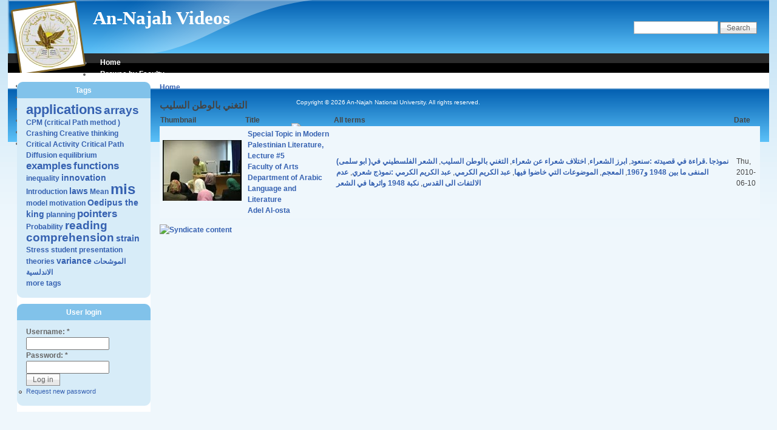

--- FILE ---
content_type: text/html; charset=utf-8
request_url: https://videos.najah.edu/taxonomy/term/5222
body_size: 3841
content:
<!DOCTYPE html PUBLIC "-//W3C//DTD XHTML 1.0 Strict//EN" "http://www.w3.org/TR/xhtml1/DTD/xhtml1-strict.dtd">
<html xmlns="http://www.w3.org/1999/xhtml" lang="en" xml:lang="en">
<head>
<meta http-equiv="Content-Type" content="text/html; charset=utf-8" />
  <meta http-equiv="Content-Style-Type" content="text/css" />
  <meta http-equiv="Content-Type" content="text/html; charset=utf-8" />
<link rel="alternate" type="application/rss+xml" title="التغني  بالوطن السليب" href="/taxonomy/term/5222/all/feed" />
<link rel="shortcut icon" href="/misc/favicon.ico" type="image/x-icon" />
  <title>التغني  بالوطن السليب | An-Najah Videos</title>
  <link type="text/css" rel="stylesheet" media="all" href="/modules/node/node.css?m" />
<link type="text/css" rel="stylesheet" media="all" href="/modules/system/defaults.css?m" />
<link type="text/css" rel="stylesheet" media="all" href="/modules/system/system.css?m" />
<link type="text/css" rel="stylesheet" media="all" href="/modules/system/system-menus.css?m" />
<link type="text/css" rel="stylesheet" media="all" href="/modules/user/user.css?m" />
<link type="text/css" rel="stylesheet" media="all" href="/sites/all/modules/cck/theme/content-module.css?m" />
<link type="text/css" rel="stylesheet" media="all" href="/sites/all/modules/ctools/css/ctools.css?m" />
<link type="text/css" rel="stylesheet" media="all" href="/sites/all/modules/date/date.css?m" />
<link type="text/css" rel="stylesheet" media="all" href="/sites/all/modules/date/date_popup/themes/datepicker.css?m" />
<link type="text/css" rel="stylesheet" media="all" href="/sites/all/modules/date/date_popup/themes/jquery.timeentry.css?m" />
<link type="text/css" rel="stylesheet" media="all" href="/sites/all/modules/filefield/filefield.css?m" />
<link type="text/css" rel="stylesheet" media="all" href="/sites/all/modules/panels/css/panels.css?m" />
<link type="text/css" rel="stylesheet" media="all" href="/sites/all/modules/tagadelic/tagadelic.css?m" />
<link type="text/css" rel="stylesheet" media="all" href="/sites/all/modules/cck/modules/fieldgroup/fieldgroup.css?m" />
<link type="text/css" rel="stylesheet" media="all" href="/sites/all/modules/views/css/views.css?m" />
<link type="text/css" rel="stylesheet" media="all" href="/sites/all/themes/pixture_reloaded/layout.css?m" />
<link type="text/css" rel="stylesheet" media="all" href="/sites/default/files/color/pixture_reloaded-c3eb11f0/style.css?m" />
  <!--[if IE]>
    <link type="text/css" rel="stylesheet" media="all" href="/sites/all/themes/pixture_reloaded/ie.css" >
  <![endif]-->
  <script type="96156a1e87deba48ccbda67c-text/javascript" src="/misc/jquery.js?m"></script>
<script type="96156a1e87deba48ccbda67c-text/javascript" src="/misc/drupal.js?m"></script>
<script type="96156a1e87deba48ccbda67c-text/javascript" src="/sites/all/modules/panels/js/panels.js?m"></script>
<script type="96156a1e87deba48ccbda67c-text/javascript">
<!--//--><![CDATA[//><!--
jQuery.extend(Drupal.settings, { "basePath": "/", "jcarousel": { "ajaxPath": "/jcarousel/ajax/views" } });
//--><!]]>
</script>
</head>
<body id="pixture-reloaded" class="not-front not-logged-in page-taxonomy one-sidebar sidebar-left page-taxonomy-term-5222 section-taxonomy with-logo">

  <div id="skip-to-content">
    <a href="#main-content">Skip to main content</a>
  </div>

    <div id="page" style="width: 98%;">

      <div id="header">

                  <div id="logo"><a href="/" title="Home page" rel="home"><img src="/sites/default/files/pixture_reloaded_logo.png" alt="An-Najah Videos logo" /></a></div>
        
        <div id="head-elements">

                      <div id="search-box">
              <form action="/taxonomy/term/5222"  accept-charset="UTF-8" method="post" id="search-theme-form">
<div><div id="search" class="container-inline">
  <div class="form-item" id="edit-search-theme-form-1-wrapper">
 <label for="edit-search-theme-form-1">Search this site: </label>
 <input type="text" maxlength="128" name="search_theme_form" id="edit-search-theme-form-1" size="15" value="" title="Enter the terms you wish to search for." class="form-text" />
</div>
<input type="submit" name="op" id="edit-submit-1" value="Search"  class="form-submit" />
<input type="hidden" name="form_build_id" id="form-pwoxvv9LrEKXM8L9Y8Kql2rPhRPLZt0a8ZuD3cbW4_A" value="form-pwoxvv9LrEKXM8L9Y8Kql2rPhRPLZt0a8ZuD3cbW4_A"  />
<input type="hidden" name="form_id" id="edit-search-theme-form" value="search_theme_form"  />
</div>

</div></form>
            </div> <!-- /#search-box -->
          
          <div id="branding">
                                          <div id="site-name"><strong><a href="/" title="Home page" rel="home">An-Najah Videos</a></strong></div>
                                      
                      </div> <!-- /#branding -->

        </div> <!-- /#head-elements -->

                  <!-- Primary || Superfish -->
          <div id="primary">
            <div id="primary-inner">
                              <ul class="links primary-links"><li class="menu-253 first"><a href="/" title="Home Page">Home</a></li>
<li class="menu-589"><a href="/faculties" title="Browse by Faculty">Browse by Faculty</a></li>
<li class="menu-592"><a href="/teachers" title="Browse by Teacher">Browse by Teacher</a></li>
<li class="menu-587"><a href="/courses" title="Browse by Course">Browse by Course</a></li>
<li class="menu-249"><a href="/popular" title="">Popular content</a></li>
<li class="menu-867"><a href="/general-videos-categories" title="">General Videos</a></li>
<li class="menu-591"><a href="/main_page" title="Recently Added Videos">Recently Added</a></li>
<li class="menu-5092 last"><a href="/recently-added" title="Recently Added Videos">Recently Added</a></li>
</ul>                          </div> <!-- /inner -->
          </div> <!-- /primary || superfish -->
        
    </div> <!--/#header -->

    
    <div id="main" class="clear-block no-header-blocks">

      <div id="content"><div id="content-inner">

        
        
        <div id="content-header" class="clearfix">
          <div class="breadcrumb"><a href="/">Home</a></div>          <a name="main-content" id="main-content"></a>
          <h1 class="title">التغني  بالوطن السليب</h1>                                      </div> <!-- /#content-header -->

        <div id="content-area">
          <div class="view view-taxonomy-term view-id-taxonomy_term view-display-id-page view-dom-id-1f7daa5e507680463ebf5245844fe917">
    
  
  
      <div class="view-content">
      <table class="views-table cols-4">
        <thead>
      <tr>
                  <th class="views-field views-field-field-thumbnail-fid">
            Thumbnail          </th>
                  <th class="views-field views-field-title">
            Title          </th>
                  <th class="views-field views-field-tid">
            All terms          </th>
                  <th class="views-field views-field-field-date-value">
            Date          </th>
              </tr>
    </thead>
    <tbody>
          <tr class="odd views-row-first views-row-last">
                  <td class="views-field views-field-field-thumbnail-fid" >
            <a href="/node/2177" class="imagefield imagefield-nodelink imagefield-field_thumbnail"><img  class="imagefield imagefield-field_thumbnail" width="130" height="100" alt="" src="https://videos.najah.edu/sites/default/files/31453-5_5621.jpg?1276156509" /></a>          </td>
                  <td class="views-field views-field-title" >
            <a href="/node/2177">Special Topic in Modern Palestinian Literature, Lecture #5<br />
<a href="/node/53">Faculty of Arts</a><br />
<a href="/node/1227">Department of Arabic Language and Literature</a><br />
<a href="/node/2112">Adel Al-osta</a><br /></a>          </td>
                  <td class="views-field views-field-tid" >
            <a href="/taxonomy/term/5306">(ابو سلمى )نموذجا .قراءة في قصيدته :سنعود</a>, <a href="/taxonomy/term/5099">ابرز الشعراء</a>, <a href="/taxonomy/term/5307">اختلاف شعراء عن شعراء</a>, <a href="/taxonomy/term/5222" class="active">التغني  بالوطن السليب</a>, <a href="/taxonomy/term/5305">الشعر الفلسطيني في المنفى ما بين 1948 و1967</a>, <a href="/taxonomy/term/5308">المعجم</a>, <a href="/taxonomy/term/5219">الموضوعات التي  خاضوا فيها</a>, <a href="/taxonomy/term/5216">عبد الكريم الكرمي</a>, <a href="/taxonomy/term/5309">عبد الكريم الكرمي :نموذج شعري</a>, <a href="/taxonomy/term/5223">عدم الالتفات  الى القدس</a>, <a href="/taxonomy/term/5218">نكبة 1948 واثرها في الشعر</a>          </td>
                  <td class="views-field views-field-field-date-value" >
            <span class="date-display-single">Thu, 2010-06-10</span>          </td>
              </tr>
      </tbody>
</table>
    </div>
  
  
  
  
  
  
</div>        </div>

        
                  <div class="feed-icons"><a href="/taxonomy/term/5222/all/feed" class="feed-icon"><img src="/misc/feed.png" alt="Syndicate content" title="التغني  بالوطن السليب" width="16" height="16" /></a></div>
        
      </div></div> <!-- /#content-inner, /#content -->

              <div id="sidebar-left" class="region region-left">
          <div id="block-tagadelic-1" class="block block-tagadelic region-odd odd region-count-1 count-1">
  <div class="block-inner">

          <h2 class="block-title">Tags</h2>
    
    <div class="block-content">
      <div class="block-content-inner">
        <a href="/taxonomy/term/362" class="tagadelic level5" rel="tag" title="">applications</a> 
<a href="/taxonomy/term/2" class="tagadelic level4" rel="tag" title="">arrays</a> 
<a href="/taxonomy/term/3699" class="tagadelic level1" rel="tag" title="">CPM (critical Path method )</a> 
<a href="/taxonomy/term/3700" class="tagadelic level1" rel="tag" title="">Crashing</a> 
<a href="/taxonomy/term/23" class="tagadelic level1" rel="tag" title="">Creative thinking</a> 
<a href="/taxonomy/term/3702" class="tagadelic level1" rel="tag" title="">Critical Activity</a> 
<a href="/taxonomy/term/3701" class="tagadelic level1" rel="tag" title="">Critical Path</a> 
<a href="/taxonomy/term/2594" class="tagadelic level1" rel="tag" title="">Diffusion</a> 
<a href="/taxonomy/term/302" class="tagadelic level1" rel="tag" title="">equilibrium</a> 
<a href="/taxonomy/term/677" class="tagadelic level3" rel="tag" title="">examples</a> 
<a href="/taxonomy/term/1911" class="tagadelic level3" rel="tag" title="">functions</a> 
<a href="/taxonomy/term/10383" class="tagadelic level1" rel="tag" title="">inequality</a> 
<a href="/taxonomy/term/128" class="tagadelic level2" rel="tag" title="">innovation</a> 
<a href="/taxonomy/term/5107" class="tagadelic level1" rel="tag" title="">Introduction</a> 
<a href="/taxonomy/term/5259" class="tagadelic level2" rel="tag" title="">laws</a> 
<a href="/taxonomy/term/2139" class="tagadelic level1" rel="tag" title="">Mean</a> 
<a href="/taxonomy/term/1019" class="tagadelic level6" rel="tag" title="">mis</a> 
<a href="/taxonomy/term/3131" class="tagadelic level1" rel="tag" title="">model</a> 
<a href="/taxonomy/term/3394" class="tagadelic level1" rel="tag" title="">motivation</a> 
<a href="/taxonomy/term/8003" class="tagadelic level2" rel="tag" title="">Oedipus the king</a> 
<a href="/taxonomy/term/283" class="tagadelic level1" rel="tag" title="">planning</a> 
<a href="/taxonomy/term/342" class="tagadelic level3" rel="tag" title="">pointers</a> 
<a href="/taxonomy/term/2822" class="tagadelic level1" rel="tag" title="">Probability</a> 
<a href="/taxonomy/term/478" class="tagadelic level4" rel="tag" title="">reading comprehension</a> 
<a href="/taxonomy/term/1616" class="tagadelic level2" rel="tag" title="">strain</a> 
<a href="/taxonomy/term/2433" class="tagadelic level1" rel="tag" title="">Stress</a> 
<a href="/taxonomy/term/10634" class="tagadelic level1" rel="tag" title="">student presentation</a> 
<a href="/taxonomy/term/111" class="tagadelic level1" rel="tag" title="">theories</a> 
<a href="/taxonomy/term/2246" class="tagadelic level2" rel="tag" title="">variance</a> 
<a href="/taxonomy/term/8317" class="tagadelic level1" rel="tag" title="">الموشحات الاندلسية</a> 
<div class='more-link'><a href="/tagadelic/chunk/1">more tags</a></div>      </div>
    </div>

  </div>
</div> <!-- /block --><div id="block-user-0" class="block block-user region-even even region-count-2 count-2">
  <div class="block-inner">

          <h2 class="block-title">User login</h2>
    
    <div class="block-content">
      <div class="block-content-inner">
        <form action="/taxonomy/term/5222?destination=taxonomy%2Fterm%2F5222"  accept-charset="UTF-8" method="post" id="user-login-form">
<div><div class="form-item" id="edit-name-wrapper">
 <label for="edit-name">Username: <span class="form-required" title="This field is required.">*</span></label>
 <input type="text" maxlength="60" name="name" id="edit-name" size="15" value="" class="form-text required" />
</div>
<div class="form-item" id="edit-pass-wrapper">
 <label for="edit-pass">Password: <span class="form-required" title="This field is required.">*</span></label>
 <input type="password" name="pass" id="edit-pass"  maxlength="60"  size="15"  class="form-text required" />
</div>
<input type="submit" name="op" id="edit-submit" value="Log in"  class="form-submit" />
<div class="item-list"><ul><li class="first last"><a href="/user/password" title="Request new password via e-mail.">Request new password</a></li>
</ul></div><input type="hidden" name="form_build_id" id="form--dz-KHLGO2RyG4jq8VVLNGsRlE6z2TrcPjEmX31rios" value="form--dz-KHLGO2RyG4jq8VVLNGsRlE6z2TrcPjEmX31rios"  />
<input type="hidden" name="form_id" id="edit-user-login-block" value="user_login_block"  />

</div></form>
      </div>
    </div>

  </div>
</div> <!-- /block -->        </div> <!-- /#sidebar-left -->
      
      
    </div> <!-- #main -->

    <div id="footer" class="region region-footer">
      <div id="block-block-1" class="block block-block region-odd odd region-count-1 count-3">
  <div class="block-inner">

    
    <div class="block-content">
      <div class="block-content-inner">
        Copyright © 2026 An-Najah National University. All rights reserved.      </div>
    </div>

  </div>
</div> <!-- /block --><div id="block-system-0" class="block block-system region-even even region-count-2 count-4">
  <div class="block-inner">

    
    <div class="block-content">
      <div class="block-content-inner">
        <a href="http://drupal.org"><img src="/misc/powered-blue-80x15.png" alt="Powered by Drupal, an open source content management system" title="Powered by Drupal, an open source content management system" width="80" height="15" /></a>      </div>
    </div>

  </div>
</div> <!-- /block -->        <div id="footer-message">
                  </div> <!-- /#footer-message -->
    </div> <!-- /#footer -->

  </div> <!--/#page -->

  
  
<script src="/cdn-cgi/scripts/7d0fa10a/cloudflare-static/rocket-loader.min.js" data-cf-settings="96156a1e87deba48ccbda67c-|49" defer></script><script defer src="https://static.cloudflareinsights.com/beacon.min.js/vcd15cbe7772f49c399c6a5babf22c1241717689176015" integrity="sha512-ZpsOmlRQV6y907TI0dKBHq9Md29nnaEIPlkf84rnaERnq6zvWvPUqr2ft8M1aS28oN72PdrCzSjY4U6VaAw1EQ==" data-cf-beacon='{"version":"2024.11.0","token":"f5e857e7b9f94c778287f8632acf1bc3","server_timing":{"name":{"cfCacheStatus":true,"cfEdge":true,"cfExtPri":true,"cfL4":true,"cfOrigin":true,"cfSpeedBrain":true},"location_startswith":null}}' crossorigin="anonymous"></script>
</body>
</html>
